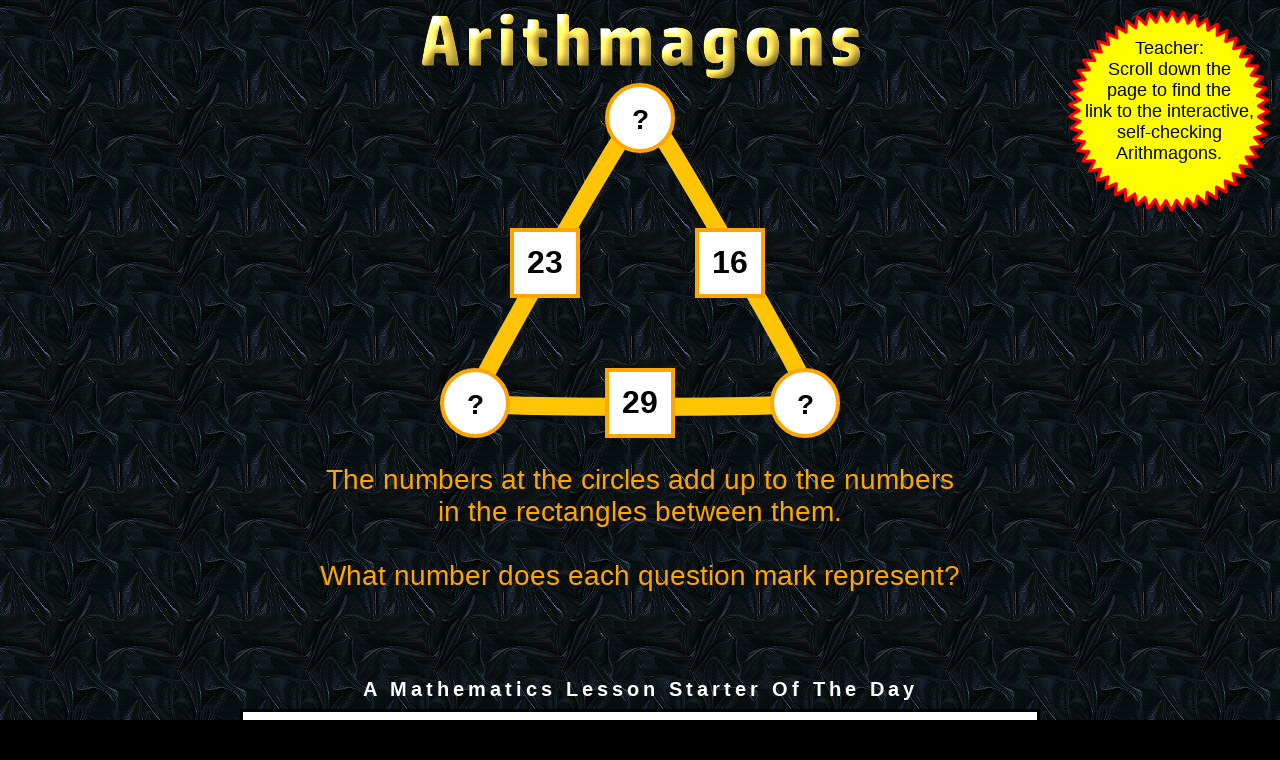

--- FILE ---
content_type: text/html
request_url: https://transum.org/Software/sw/Starter_of_the_day/Starter_August20.asp
body_size: 28107
content:

<!DOCTYPE html>
<html>

<head>
<meta charset="UTF-8">
<meta http-equiv="content-language" content="en-gb">
<meta name="description" content="This lesson starter requires pupils to find the missing numbers in this partly completed arithmagon puzzle">
<meta name="author" content="Transum Software, Transum%20at%20Gmail%20dot%20com">
<meta name="copyright" content="(C) Transum Software. https://www.Transum.org/Software">
<meta name="distribution" content="Global">
<meta name="robots" content="All">

<link rel="canonical" href="https://www.transum.org/Software/sw/Starter_of_the_day/Starter_August20.asp">
<link rel="shortcut icon" href="/favicon.ico">
<meta name="rating" content="General">
<meta name="abstract" content="This lesson starter requires pupils to find the missing numbers in this partly completed arithmagon puzzle. Start your Maths lesson with this mental activity which will encourage everyone to use their thinking skills right from the beginning.">

<meta name="viewport" content="width=device-width, initial-scale=1.0">


<meta property="og:title" content="Arithmagons">
<meta property="og:type" content="website">
<meta property="og:description" content="This lesson starter requires pupils to find the missing numbers in this partly completed arithmagon puzzle">
<meta property="og:url" content="https://www.transum.org/Software/sw/Starter_of_the_day/Starter_August20.asp">
<meta property="og:site_name" content="Transum">
<meta property="fb:admins" content="1306410124">

<meta name="keywords" content="Math,  Maths,  Mathematics, Arithmagons, Arithmogons, Numeracy,  Mental Starter of the Day, Arithmetic, Numbers, Calculate, Thinking Skills, Problem Solving">

<meta property="og:image" content="https://www.transum.org/Software/SW/Starter_of_the_day/Thumbs/324x200/August20.png">
<meta name="thumbnail" content="https://www.transum.org/Software/SW/Starter_of_the_day/Thumbs/162x100/August20.png">

<title>Arithmagons</title>

<link rel="stylesheet" type="text/css" href="StarterAndNormalise.css">
<link href='https://fonts.googleapis.com/css?family=Architects+Daughter' rel='stylesheet' type='text/css'>


<style type="text/css">
body {
	background-color:black;
	background-image:url('/Software/SW/Starter_of_the_day/bk_velv.gif');
	text-align:center;
	color:white;
}
#MainContainer {
	background-color:transparent;
	background-image:url('/Software/SW/Starter_of_the_day/Images/Shapes/Arithmagon.png');
	background-repeat:no-repeat;
	background-position:273px 0px;
	border: 0px solid #808080;
	width:900px;
	height:550px;
	margin:2px auto 30px auto;
	position:relative;
}
.comment_title {
	background-color:#FFC403;
	background-image:none;
	background: linear-gradient(to bottom, #FFC403 0%, #FFFFFF 8%, #FFC403 16%, #FFC403 100%);
	border-top:2px black solid;
	border-left:2px black solid;
	border-right:2px black solid;
	border-top-left-radius:15px;
	border-top-right-radius:15px;
	font-weight:bold;
	color:black;
	margin-bottom:0px;
	box-shadow:3px 0px 1px 1px rgba(0,0,0,0.13);
}
.comment_date {
	display:none;
}
.comment_body {
	color:gray;
	font-family: 'Architects Daughter', cursive;
	font-size:18px;
	padding-left:30px;
	padding-top:15px;
	padding-bottom:10px;
	border-left:2px black solid;
	border-right:2px black solid;
	border-bottom:2px black solid;
	margin-right:0px;
	margin-top:0px;
	margin-left:0px;
	box-shadow:3px 3px 3px 1px rgba(0,0,0,0.26);
}
.SubHead {
	color:white;
	letter-spacing:4px;
}
p.Answers {
	font-size:22px;
}
.Imp {
	position:absolute;
	width:70px;
	height:70px;
	text-align:center;
	border:4px orange solid;
	background-color:white;
}
.Rect p{
	font-size:32px;
	color:black;
	margin-top:12px;
	font-weight:bold;
}
.Imp input {
	width:50px;
	font-size:28px;
	font-weight:bold;
	text-align:center;
	border:0px aqua solid;
	margin-top:17px;
	-webkit-text-stroke-width: none;
	padding:0px;
}
.Imp input::-webkit-outer-spin-button,
.Imp input::-webkit-inner-spin-button {
    /* display: none; <- Crashes Chrome on hover */
    -webkit-appearance: none;
    margin: 0; /* <-- Apparently some margin are still there even though it's hidden */
}
#Input1 {top:-15px; left:415px;}
#Input2 {top:130px; left:505px;}
#Input3 {top:270px; left:580px;}
#Input4 {top:270px; left:415px;}
#Input5 {top:270px; left:250px;}
#Input6 {top:130px; left:320px;}
#Input1, #Input3, #Input5 {
	border-radius:35px;
}
#Information {
	position:absolute;
	top:338px;
	left:0px;
	text-align:center;
	font-family:"Gill Sans", "Gill Sans MT", Calibri, "Trebuchet MS", sans-serif;
	color:orange;
	font-size:28px;
	width:100%;
}
#TeacherAlert {
	position:absolute;
	top:10px;
	right:10px;
	background-image:url('Images/Shapes/NewsFlash.png');
	width:202px;
	height:202px;
	background-repeat:no-repeat;
	padding-top:10px;
}
#TeacherAlert p{
	color:black;
	text-align:center;
	font-size:18px;
}
</style>


	<script src="/jquery/js/jquery-1.11.0.min.js" type="text/javascript"></script>
	<script src="/jquery/js/jquery-ui-1.10.4.custom.js" type="text/javascript"></script>

	<!-- src="https://code.jquery.com/jquery-1.11.0.min.js" type="text/javascript">< -->
	<!-- src="https://code.jquery.com/ui/1.10.4/jquery-ui.min.js" type="text/javascript">< -->

<script type="text/javascript">
$(document).ready(function(){
	if (document.readyState != "complete"){
    	setTimeout( arguments.callee, 100 );
	    return;
	}
	$('#TeacherAlert').effect( "shake", {times:8}, 1000 ).fadeOut(20000);
});
</script>


</head>

<body>
<h1><img alt="Arithmagons" src="/software/SW/Starter_of_the_day/Images/Titles/Arithmagons.png" style="width: 450px; height: 72px"></h1>

<div id="MainContainer">
		<div id="Input1" class="Imp"><input type="text" value="?"></div>
		<div id="Input2" class="Imp Rect"><p>16</p></div>
		<div id="Input3" class="Imp"><input type="text" value="?"></div>
		<div id="Input4" class="Imp Rect"><p>29</p></div>
		<div id="Input5" class="Imp"><input type="text" value="?"></div>
		<div id="Input6" class="Imp Rect"><p>23</p></div>
	<p id="Information">The numbers at the circles add up to the numbers<br>in the rectangles between them.<br><br>What number does each question mark represent?</p>
</div>
<h2 class="SubHead">A Mathematics Lesson Starter Of The Day</h2>


<div id="TeacherAlert">
	<p>Teacher:<br>Scroll down the<br>page to find the<br>link to the interactive, self-checking Arithmagons.</p>
</div>


<div style="text-align:center">
<div class="Container" style="background-color:white; background-image:none; padding-top:10px;">

<p class="TopOfFooterLinks">
	<a href="/Software/SW/Starter_of_the_day/">Starter of The Day</a>
	<a href="/Software/">Transum Mathematics</a>
	<a href="/Software/Transum_Topics.asp">Topics</a>
</p>

<div style="margin:auto; clear:both;text-align:center;">

<div class="Dontshowforprinting">
<!--IMPORTANT This assumes adsbygoogle.js has already been loaded in the footer.asp file -->
<!-- Starter 728x90, updated 28 March 2010 -->
<ins class="adsbygoogle"
     style="display:inline-block;width:728px;height:90px"
     data-ad-client="ca-pub-3448116359683998"
     data-ad-slot="6570002497"></ins>
<script>
(adsbygoogle = window.adsbygoogle || []).push({});
</script>
</div>

</div>

<br>
<div align="center">

	<div id="StarterFooterCustomSearch" style="margin-bottom:20px;">
			<form method="get" action="/Search.asp">
				<input type="text" name="q" placeholder="Search the Transum website" style="width:290px;">
				<input type="submit" value="Search">
			</form>
	</div>


<div style="text-align:center; margin-top:15px;">

	<script src="//platform-api.sharethis.com/js/sharethis.js#property=5b0b70b6461c9500119099eb&product=inline-share-buttons"></script>
	<div class="sharethis-inline-share-buttons"></div>

</div>	


<div class="HideForCustomStarters">



<p class="normaltext" style="font-size:18px;">Topics: <a href="/Software/SW/Starter_of_the_day/index_page.asp">Starter</a>


								 | <a href="Similar.asp?ID_Topic=2">Algebra</a> 

								 | <a href="Similar.asp?ID_Topic=4">Arithmetic</a> 

								 | <a href="Similar.asp?ID_Topic=33">Puzzles</a> 
</p><ul class="comment_style">
									<li class="comment_title">Transum, </li>
									<li class="comment_date">&nbsp;</li>
									<li class="comment_body">Don&#39;t miss the online arithmagons exercise for pupils containing 48 different levels of difficulty. Trophies are available for completing eight arithmagons at each level. The first level is very easy, maybe too easy, requiring you to fill in the rectangles given the three numbers in the circles at the vertices of the triangle. You can find this exercise at <a href=http://www.Transum.org/go/?to=Arithmagons>Transum.org/go/?to=Arithmagons</a> and look for the &#39;More Levels&#39; button that allows you to select the level of difficulty.</li>


									<li class="comment_title">John B, Sydney, Australia</li>
									<li class="comment_date">&nbsp;</li>
									<li class="comment_body">My class loved this activity. We would like to see something like this again.</li>


									<li class="comment_title">Senan, Barnes Primary</li>
									<li class="comment_date">&nbsp;</li>
									<li class="comment_body">I really enjoyed this problem!!</li>


									<li class="comment_title">4 Jones, Scotch Oakburn College</li>
									<li class="comment_date">&nbsp;</li>
									<li class="comment_body">This was really fun and quite challenging and it helped us with our problem solving.</li>


									<li class="comment_title">Jenny Howard, Via Twitter</li>
									<li class="comment_date">&nbsp;</li>
									<li class="comment_body"><div style="margin:auto;width:504px;">
<blockquote class="twitter-tweet" data-lang="en"><p lang="en" dir="ltr">Arithmagons starter from Transum. <a href="https://t.co/4og2Nz6EI9">pic.twitter.com/4og2Nz6EI9</a></p>&mdash; Jenny Howard (@J3nnyHoward) <a href="https://twitter.com/J3nnyHoward/status/710046489800798213">March 16, 2016</a></blockquote>
<script async src="https://platform.twitter.com/widgets.js" charset="utf-8"></script>
</div></li>


									<li class="comment_title">J Li, New Zealand</li>
									<li class="comment_date">&nbsp;</li>
									<li class="comment_body">Could it be printed out?
<br><br>
[Transum: There is a link to the printable version of this activity lower down this page available for subscribers]</li>

</ul>
<p class="normaltext">How did you use this starter? Can you suggest 
how teachers could present or develop this resource? Do you have any comments? It is always useful to receive 
feedback and helps make this free resource even more useful for Maths teachers anywhere in the world.<br>
<a href="/Include/Comments/Form.asp?pagepath=/Software/sw/Starter_of_the_day/Starter_August20.asp">
<span style="color:#0000FF;">Click here</span></a> to enter your comments.</p>



<!-- REMOVED Jan 2021 INCLUDE virtual="/include/comments/inc_scores.asp" -->



</div> <!-- Close div class="HideForCustomStarters" -->



<div class="HideForCustomStarters">
	<p class="normaltext"><a href="/Software/sw/Starter_of_the_day/Starter_August19.asp">Previous Day</a> 
	| This starter is for 20 August | <a href="/Software/sw/Starter_of_the_day/Starter_August21.asp">
	Next Day</a></p>
	<p>
		<input name="ButtonPreviousDay" id="ButtonPreviousDay" type="button" value="Previous Day" onclick="javascript:window.location.href='/Software/sw/Starter_of_the_day/Starter_August19.asp'">
		<input name="ButtonNextDay" id="ButtonNextDay" type="button" value="Next Day" onclick="javascript:window.location.href='/Software/sw/Starter_of_the_day/Starter_August21.asp'">
	</p>
</div> <!-- Close div class="HideForCustomStarters" -->

<div style="text-align:center; width:100%;">

<div class="Dontshowforprinting">
<!--IMPORTANT This assumes adsbygoogle.js has already been loaded in the footer.asp file -->
<!-- Starter 728x90, updated 28 March 2010 -->
<ins class="adsbygoogle"
     style="display:inline-block;width:728px;height:90px"
     data-ad-client="ca-pub-3448116359683998"
     data-ad-slot="6570002497"></ins>
<script>
(adsbygoogle = window.adsbygoogle || []).push({});
</script>
</div>

</div>

</div>

</div>





<script type="text/javascript">

window.onload = function () {
	var AnsElements = document.querySelectorAll('.Answers');
	for (var iii=0; iii<AnsElements.length; iii++ ){
		AnsElements[iii].style.display = 'none';
	}
	document.querySelector('h2.Answers').style.display = 'block';
	var HTML = '<br>Answers are available to teachers, tutors and parents.<br><a href=\"/Software/FormativeFeedback/loginonly.asp\" style=\"color:red;\">Sign In</a> or <a href=\"/Software/FormativeFeedback/ApplicationForm.asp\"  style=\"color:red;\">Create an Account</a><br><br>';
	HTML += '<span style=\"font-size:14px;\">A Transum subscription also gives you access to the Class Admin student management system, downloadable worksheets, many more teaching resources and opens up ad-free access to the Transum website for you and your pupils.</span>';
	document.querySelector('h2.Answers').innerHTML = HTML;
} 

</script>


</div>

<p>&nbsp;</p>
<div class="One2One">


<div class="Dontshowforprinting">
<!--IMPORTANT This assumes adsbygoogle.js has already been loaded in the footer.asp file -->
<!-- Starter 728x90, updated 28 March 2010 -->
<ins class="adsbygoogle"
     style="display:inline-block;width:728px;height:90px"
     data-ad-client="ca-pub-3448116359683998"
     data-ad-slot="6570002497"></ins>
<script>
(adsbygoogle = window.adsbygoogle || []).push({});
</script>
</div>


<h2 class="Answers">Answers</h2>
<p class="Answers">The numbers at the vertices are 5, 11 and 18.</p>

<p><input name="Newnumbers" type="button" onclick="javascript:window.location.href='/Software/sw/Starter_of_the_day/Starter_August20.asp'" value=" Change Numbers "></p>
<p class="note_to_teacher"><b>Note to teacher:</b> 
Doing this activity once with a class helps students develop strategies. It is 
only when they do this activity a second time that they will have the 
opportunity to practise those strategies. That is when the learning is 
consolidated. Click the button above to regenerate another version of this 
starter from random numbers.</p>


<div class="Dontshowforprinting">
<!--IMPORTANT This assumes adsbygoogle.js has already been loaded in the footer.asp file -->
<!-- Starter 728x90, updated 28 March 2010 -->
<ins class="adsbygoogle"
     style="display:inline-block;width:728px;height:90px"
     data-ad-client="ca-pub-3448116359683998"
     data-ad-slot="6570002497"></ins>
<script>
(adsbygoogle = window.adsbygoogle || []).push({});
</script>
</div>

<hr>

<div class="Dontshowforprinting">

<p style="text-align:left;">Your access to the majority of the Transum resources continues to be free but you can help support the continued growth of the website by doing your Amazon shopping using the links on this page. Below is an Amazon link. As an Amazon Associate I earn a small amount from qualifying purchases which helps pay for the upkeep of this website.</p>

<a target="_blank" style="background-color: #ccc;border: 1px solid #777;padding: 7px 15px;" href="https://www.amazon.co.uk/b?_encoding=UTF8&tag=transum-21&linkCode=ur2&linkId=9a91abe5ff412a173ab62878a38bdb80&camp=1634&creative=6738&node=429892031">Educational Technology on Amazon</a>
<p>&nbsp;</p>



</div>

<div class="Dontshowforprinting">
<a href="/Software/Transum_Products.asp"><img src="/Software/SW/Starter_of_the_day/Images/Titles/TransumShop.png" style="width:547px;height:99px;display:block;margin:auto;"  alt="Online Maths Shop" title="Online Maths Shop"></a>
</div>



<table style="border:0px;width:710px; margin:auto;" id="One2Onetable">
		<tr>
			<td colspan="3"  style="padding:5px;">
			<hr>
			
				<div style="text-align:center; font-family:Arial, Helvetica, sans-serif; font-size:14px; color:black;">
					Change the background of this page to
					    <button type="button" id="makeBlack" aria-label="Set page background to black">Black</button>&nbsp;or&nbsp; 
					    <button type="button" id="makeWhite" aria-label="Set page background to white">White</button>
					for clearer classroom display.
				</div>

				<script>
					  (function () {
					    var blackBtn = document.getElementById('makeBlack');
					    var whiteBtn = document.getElementById('makeWhite');
					
					    function setPageBackground(colour) {
					      var body = document.body;
					      var html = document.documentElement;
					
					      // Remove any background images and set a solid background colour.
					      body.style.backgroundImage = 'none';
					      html.style.backgroundImage = 'none';
					      body.style.backgroundColor = colour;
					      html.style.backgroundColor = colour;
					
					      // Optional: improve contrast automatically.
					      // Comment out the next line if you do not want the text colour to change.
					      body.style.color = (colour.toLowerCase() === 'black' ? 'white' : '');
					            var h1Colour = (colour.toLowerCase() === 'black') ? 'white' : 'black';
							    document.querySelectorAll('h1').forEach(function (el) {
							        el.style.color = h1Colour;
							        el.style.textShadow = 'none';
							   	});
					    }
					
					    blackBtn.addEventListener('click', function () { setPageBackground('black'); });
					    whiteBtn.addEventListener('click', function () { setPageBackground('white'); });
					  })();
				</script>
			
			<hr>
			</td>
		</tr>
		<tr>
			<td style="padding:5px; text-align:left;">
			<img src="/Software/SW/Starter_of_the_day/images/LaptopsInLessons2.png" style="width:120px; height:121px" alt="Laptops In Lessons">
			</td>
			<td style="padding:5px;text-align:center;"><p style="color:#000000; font-size:14px; text-align:center;">
			Teacher, do your students have access to computers such as tablets, <a href="/iPad/Maths.asp">
			iPads</a> or <a href="/Software/OnetoOne/">Laptops</a>?&nbsp;
			
				This page was really designed for projection on a whiteboard but if you really want the students to have access to it here is a concise URL for a version of this page without the comments:</p>
				<p style="color:navy; font-size:16px; font-family:'Courier New', Courier, monospace;">Transum.org/go/?Start=August20</p>
				<p style="color:#000000; font-size:14px">However it would be better to assign one of the student interactive activities below.
			
			</p></td>
			<td>
			<p style="padding:5px; text-align:right;">
			<img src="/Software/SW/Starter_of_the_day/images/LaptopsInLessons2.png" style="width:120px; height:121px" alt="Laptops In Lessons">
			</td>
		</tr>
</table>

<p>Here is the URL which will take them to a student version of this activity with many different levels of difficulty.</p>

<p><a href="/go/?to=arithmagons"><span class="GoTo">Transum.org/go/?to=Arithmagons</span><br><br>
	<img src="/Go/Thumbnails324x200/398.gif" alt="Student Activity" style="width:324px;height:200px;display:block;margin:auto;">
</a></p>
	<p>If your pupils do not have access to computers there is a printable set of Arithmagon worksheets here:</p>
	<a href="/Maths/Worksheet/?name=arithmagonsheets"><img src="/Go/Thumbnails324x200/730.gif" alt="Arithmagon Worksheets" style="width:324px;height:200px;display:block;margin:auto;" ></a>


<p>&nbsp;</p>
<hr>

<div class="Dontshowforprinting">
<div style="width:728px !important; max-height:50px !important; height:50px !important; text-align:center; overflow:hidden !important; margin:auto;">
<script async src="https://pagead2.googlesyndication.com/pagead/js/adsbygoogle.js?client=ca-pub-3448116359683998"
     crossorigin="anonymous"></script>
<!-- June 2022 new 728x50 -->
<ins class="adsbygoogle"
     style="display:inline-block;width:728px;height:50px;"
     data-ad-client="ca-pub-3448116359683998"
     data-ad-slot="7380049927"></ins>
<script>
     (adsbygoogle = window.adsbygoogle || []).push({});
</script>
</div>

</div>

</div>

	
	<script async src="https://pagead2.googlesyndication.com/pagead/js/adsbygoogle.js?client=ca-pub-3448116359683998" crossorigin="anonymous"></script>

	

<style type="text/css">
div#FooterNew2024 {
    width: 100%;
    border-top: 1px black solid;
    border-bottom: 1px black solid;
    margin-top: 20px;
    margin-left: 0;
    margin-right: 0;
    margin-bottom: 0;
    background-color: #333333;
        background-image: linear-gradient(
        to bottom,
        #111111 0%,
        #999999 5%,
        #777777 30%,
        #444444 70%,
        #111111 98%,
        #000000 100%
    );
    padding: 20px 0;
    box-sizing: border-box;
}
div#FooterNew2024 > div {
    display: flex;
    flex-wrap: wrap;
    justify-content: space-around;
    max-width: 800px;
    margin: auto;
    position: relative;
}
div.FooterNew2024_inc_UL {
    padding: 0px;
    text-align: left;
    flex: 1 1 200px;
    margin: 10px 1px;
}
div.FooterNew2024_inc_UL p {
    font-family: Arial, Helvetica, sans-serif;
    color: aliceblue;
    font-size: 14px;
    font-weight: normal;
    margin: 2px;
}
div.FooterNew2024_inc_UL a {
    color: lightgrey;
    font-size: 12px;
    font-family: "Gill Sans", "Gill Sans MT", Calibri, "Trebuchet MS", sans-serif;
    text-decoration: none;
}
div.FooterNew2024_inc_UL a:visited, div.FooterNew2024_inc_UL a:active {
    color: lightgrey;
}
div.FooterNew2024_inc_UL ul {
    margin: 2px;
    padding-left: 0;
}
div.FooterNew2024_inc_UL li {
    list-style: none;
    line-height: 16px;
}
div.FooterNew2024_inc_UL input[type=text], div.FooterNew2024_inc_UL input[type=submit] {
    font-size: 12px;
}
div#FooterSearch {
    text-align: center;
    width: 100%;
    margin-top: 20px;
}
#FooterSearch input {
    font-size: 10px;
    color: black;
}
.copyright {
    text-align: center;
    margin-top: 20px;
}
.copyright a {
    font-family: 'Courier New', Courier, monospace;
    color: silver;
    font-size: 18px;
    font-weight: bold;
    text-decoration: none;
}
.apple-logo {
	width: 142px;
	height: 195px;
	position: absolute;
	top: -30px;
	right: 0px;
}
.KidSafe {
	height:59px;
	width:125px;
	border:0px;
	position: absolute;
	bottom: 0px;
	left: 0px;
}
@media (max-width: 768px) {
	div#FooterNew2024 {
		margin:20px auto 0px !important;
		width: 100% !important;
	}
    div#FooterNew2024 > div {
        flex-direction: column;
        align-items: center;
    }
    div.FooterNew2024_inc_UL {
        text-align: center;
    }
    .apple-logo {
        position: static !important;
        display: block;
        margin: 0 auto 20px;
    }
    .KidSafe {
        position: static !important;
        display: block;
        margin: 20px auto 20px;
    }
}
</style>

<div id="FooterNew2024" class="Dontshowforprinting">
    <div>
        <img alt="Apple" src="/Software/SW/Starter_of_the_day/Images/Apple2.png" class="apple-logo">

        <div class="FooterNew2024_inc_UL">
            <p>For Students:</p>
            <ul>
	<li><a title="Find an activity for the Maths topic you are studying" href="/Software/Maths_Map/">Maths Map</a></li>
	<li><a title="Activitied to engage your mathematical skills" href="/go/">Go Maths</a></li>
	<li><a title="Mathematical games" href="/Software/Game/">Games</a></li>
	<li><a title="Mathematical puzzles and challenges" href="/Software/Puzzles/">Puzzles</a></li>
	<li><a title="Learn a Times Table in only 5 days!" href="/Tables/Times_Tables.asp">Times Tables</a></li>
	<li><a title="An online multiplication table speed test" href="/Software/Tablesmaster/">TablesMaster</a></li>
	<li><a title="Activities designed to work well on a touch sensitive screen" href="/iPad/Maths.asp">iPad Maths</a></li>
	<li><a title="Your chance to be a Mathematics detective" href="/Software/Investigations/">Investigations</a></li>
	<li><a title="Examination type questions similar to those appearing on GCSE and IB Maths exams." href="/Maths/Exam/">Exam Questions</a></li>
</ul>


            <p>&nbsp;</p>

        </div>
        <div class="FooterNew2024_inc_UL">
            <p>For Teachers:</p>
            <ul>
	<li><a title="A Maths Lesson thinking skills starter for each day of the year" href="/Software/SW/Starter_of_the_day/">Starter of the Day</a></li>
	<li><a title="Visual Aids to project on to a whiteboard and write on" href="/Software/SW/index.asp">Shine+Write</a></li>
	<li><a title="Fun mathematical activities for the end of term" href="/Software/Fun_Maths/">Fun Maths</a></li>
	
	<li><a title="Read the latest edition of the Transum Newsletter" href="/Newsletter/">Newsletter</a></li>
	
	<li><a title="Let the Random Student Generator pick a name at random from your class list" href="/Software/RandomStudents/">Random Names</a></li>
	
	
	<li><a title="Some of the videos available on YouTube that may be of use in Mathematics lessons" href="/Software/SW/YouTube/">Maths Videos</a></li>
	
	<!--
	<li><a title="Getting the best out of portable technology for pupils in Mathematics lessons" href="/Software/OnetoOne/">Laptops in Lessons</a></li>	
	-->
	
	<li><a title="Some great ideas for displaying Mathematics in your classroom" href="/Maths/Display/">Maths On Display</a></li>
	
	<li><a title="Our online student information management system and lesson planner" href="/Software/FormativeFeedback/">Class Admin</a></li>
	<li><a id="NC" title="The English National Curriculum for Mathematics with suggested activities" href="/Maths/National_Curriculum/" >Curriculum</a></li>
</ul>
        </div>
        <div class="FooterNew2024_inc_UL">
            <p>For All:</p>
            <ul>

	<li><a title="Sign in or subscribe to Transum" href="/Software/FormativeFeedback/LoginOnly.asp">Sign In</a></li>

	<li><a title="Buy a licence to use Transum at your school" href="/Software/Transum_Buy.asp">Create An Account</a></li>
	<li><a title="Our front door" href="/">Home</a></li>
	<li><a title="What is Transum?" href="/Software/Transum_About.asp">About Transum</a></li>
	<li><a title="Find activities to go with the topic you are studying" href="/Software/Transum_Topics.asp">Topics</a></li>
	<li><a title="Supporting parents supporting their children in Mathematics" href="/Parents/">Parents</a></li>
	<li><a title="Find out about privacy on the Transum website" href="/Privacy.asp">Privacy Policy</a></li>
	<li><a title="Contact us by email" href="/Software/Transum_About.asp">Contact Me</a></li>
	<li><a title="Buy mathematical resources" href="/Software/Transum_Products.asp">Shop</a></li>
</ul>


        </div>
        <div id="FooterSearch">
            <form method="get" action="/Search.asp">
                <input type="text" name="q" placeholder="Search Transum" style="width:120px;">
                <input type="submit" value="Search">
            </form>
        </div>
        
        <a href="https://www.kidsafeseal.com/" target="_blank"><img alt="Transum.org is a proud supporter of the kidSAFE Seal Program" src="https://www.kidsafeseal.com/supporterlogo/19115794451779121922/transum_supporter.jpg" class="KidSafe"></a> 
        
        
        
        <div class="copyright">
            <a title="Transum" href="https://www.transum.org/Software">&copy;1997-2025 WWW.TRANSUM.ORG</a>
        </div>
        
        
        
    </div>
</div>


<!-- GOOGLE ANALYTICS START -->
<!-- Google tag (gtag.js) -->
<script async src="https://www.googletagmanager.com/gtag/js?id=G-YNQM7Z2FK9"></script>
<script>
  window.dataLayer = window.dataLayer || [];
  function gtag(){dataLayer.push(arguments);}
  gtag('js', new Date());

  gtag('config', 'G-YNQM7Z2FK9');
</script>
<!-- GOOGLE ANALYTICS END -->

</body>
</html>

--- FILE ---
content_type: text/html; charset=utf-8
request_url: https://www.google.com/recaptcha/api2/aframe
body_size: 266
content:
<!DOCTYPE HTML><html><head><meta http-equiv="content-type" content="text/html; charset=UTF-8"></head><body><script nonce="J4W1aovCfVhPsWuN_mWVTw">/** Anti-fraud and anti-abuse applications only. See google.com/recaptcha */ try{var clients={'sodar':'https://pagead2.googlesyndication.com/pagead/sodar?'};window.addEventListener("message",function(a){try{if(a.source===window.parent){var b=JSON.parse(a.data);var c=clients[b['id']];if(c){var d=document.createElement('img');d.src=c+b['params']+'&rc='+(localStorage.getItem("rc::a")?sessionStorage.getItem("rc::b"):"");window.document.body.appendChild(d);sessionStorage.setItem("rc::e",parseInt(sessionStorage.getItem("rc::e")||0)+1);localStorage.setItem("rc::h",'1762926419250');}}}catch(b){}});window.parent.postMessage("_grecaptcha_ready", "*");}catch(b){}</script></body></html>

--- FILE ---
content_type: text/css
request_url: https://transum.org/Software/sw/Starter_of_the_day/StarterAndNormalise.css
body_size: 13433
content:
/*! normalize.css 2012-03-11T12:53 UTC - http://github.com/necolas/normalize.css */

/* =============================================================================
   HTML5 display definitions
   ========================================================================== */

/*
 * Corrects block display not defined in IE6/7/8/9 &amp; FF3
 */

article,
aside,
details,
figcaption,
figure,
footer,
header,
hgroup,
nav,
section,
summary {
    display: block;
}

/*
 * Corrects inline-block display not defined in IE6/7/8/9 &amp; FF3
 */

audio,
canvas,
video {
    display: inline-block;
    *display: inline;
    *zoom: 1;
}

/*
 * Prevents modern browsers from displaying 'audio' without controls
 * Remove excess height in iOS5 devices
 */

audio:not([controls]) {
    display: none;
    height: 0;
}

/*
 * Addresses styling for 'hidden' attribute not present in IE7/8/9, FF3, S4
 * Known issue: no IE6 support
 */

[hidden] {
    display: none;
}


/* =============================================================================
   Base
   ========================================================================== */

/*
 * 1. Corrects text resizing oddly in IE6/7 when body font-size is set using em units
 *    http://clagnut.com/blog/348/#c790
 * 2. Prevents iOS text size adjust after orientation change, without disabling user zoom
 *    www.456bereastreet.com/archive/201012/controlling_text_size_in_safari_for_ios_without_disabling_user_zoom/
 */

html {
    font-size: 100%; /* 1 */
    -webkit-text-size-adjust: 100%; /* 2 */
    -ms-text-size-adjust: 100%; /* 2 */
}

/*
 * Addresses font-family inconsistency between 'textarea' and other form elements.
 */

html,
button,
input,
select,
textarea {
    font-family: sans-serif;
}

/*
 * Addresses margins handled incorrectly in IE6/7
 */

body {
    margin: 0;
    padding:0px;
}


/* =============================================================================
   Links
   ========================================================================== */

/*
 * Addresses outline displayed oddly in Chrome
 */

a:focus {
    outline: thin dotted;
}

/*
 * Improves readability when focused and also mouse hovered in all browsers
 * people.opera.com/patrickl/experiments/keyboard/test
 */

a:hover,
a:active {
    outline: 0;
}


/* =============================================================================
   Typography
   ========================================================================== */

/*
 * Addresses font sizes and margins set differently in IE6/7
 * Addresses font sizes within 'section' and 'article' in FF4+, Chrome, S5
 */

h1 {
    font-size: 22px;
    margin:10px;
}

h2 {
    font-size: 20px;
    margin: 8px;
}

h3 {
    font-size: 18px;
    margin: 7px;
}

h4 {
    font-size: 16px;
    margin: 6px;
}

h5 {
    font-size: 14px;
    margin: 5px;
}

h6 {
    font-size: 12px;
    margin: 4px;
}

/*
 * Addresses styling not present in IE7/8/9, S5, Chrome
 */

abbr[title] {
    border-bottom: 1px dotted;
}

/*
 * Addresses style set to 'bolder' in FF3+, S4/5, Chrome
*/

b,
strong {
    font-weight: bold;
}

blockquote {
    margin: 1em 40px;
}

/*
 * Addresses styling not present in S5, Chrome
 */

dfn {
    font-style: italic;
}

/*
 * Addresses styling not present in IE6/7/8/9
 */

mark {
    background: #ff0;
    color: #000;
}

/*
 * Addresses margins set differently in IE6/7
 */

p,
pre {
    margin: 1em 0;
}

/*
 * Corrects font family set oddly in IE6, S4/5, Chrome
 * en.wikipedia.org/wiki/User:Davidgothberg/Test59
 */

pre,
code,
kbd,
samp {
    font-family: monospace, serif;
    _font-family: 'courier new', monospace;
    font-size: 1em;
}

/*
 * Improves readability of pre-formatted text in all browsers
 */

pre {
    white-space: pre;
    white-space: pre-wrap;
    word-wrap: break-word;
}

/*
 * 1. Addresses CSS quotes not supported in IE6/7
 * 2. Addresses quote property not supported in S4
 */

/* 1 */

q {
    quotes: none;
}

/* 2 */

q:before,
q:after {
    content: '';
    content: none;
}

small {
    font-size: 75%;
}

/*
 * Prevents sub and sup affecting line-height in all browsers
 * gist.github.com/413930
 */

sub,
sup {
    font-size: 75%;
    line-height: 0;
    position: relative;
    vertical-align: baseline;
}

sup {
    top: -0.5em;
}

sub {
    bottom: -0.25em;
}


/* =============================================================================
   Lists
   ========================================================================== */

/*
 * Addresses margins set differently in IE6/7
 */

dl,
menu,
ol,
ul {
    margin: 1em 0;
}

dd {
    margin: 0 0 0 40px;
}

/*
 * Addresses paddings set differently in IE6/7
 */

menu,
ol,
ul {
    padding: 0 0 0 40px;
}

/*
 * Corrects list images handled incorrectly in IE7
 */

nav ul,
nav ol {
    list-style: none;
    list-style-image: none;
}


/* =============================================================================
   Embedded content
   ========================================================================== */

/*
 * 1. Removes border when inside 'a' element in IE6/7/8/9, FF3
 * 2. Improves image quality when scaled in IE7
 *    code.flickr.com/blog/2008/11/12/on-ui-quality-the-little-things-client-side-image-resizing/
 */

img {
    border: 0; /* 1 */
    -ms-interpolation-mode: bicubic; /* 2 */
}

/*
 * Corrects overflow displayed oddly in IE9
 */

svg:not(:root) {
    overflow: hidden;
}


/* =============================================================================
   Figures
   ========================================================================== */

/*
 * Addresses margin not present in IE6/7/8/9, S5, O11
 */

figure {
    margin: 0;
}


/* =============================================================================
   Forms
   ========================================================================== */

/*
 * Corrects margin displayed oddly in IE6/7
 */

form {
    margin: 0;
}

/*
 * Define consistent border, margin, and padding
 */

fieldset {
    border: 1px solid #c0c0c0;
    margin: 0 2px;
    padding: 0.35em 0.625em 0.75em;
}

/*
 * 1. Corrects color not being inherited in IE6/7/8/9
 * 2. Corrects text not wrapping in FF3
 * 3. Corrects alignment displayed oddly in IE6/7
 */

legend {
    border: 0; /* 1 */
    padding: 0;
    white-space: normal; /* 2 */
    *margin-left: -7px; /* 3 */
}

/*
 * 1. Corrects font size not being inherited in all browsers
 * 2. Addresses margins set differently in IE6/7, FF3+, S5, Chrome
 * 3. Improves appearance and consistency in all browsers
 */

button,
input,
select,
textarea {
    font-size: 100%; /* 1 */
    margin: 0; /* 2 */
    vertical-align: baseline; /* 3 */
    *vertical-align: middle; /* 3 */
}

/*
 * Addresses FF3/4 setting line-height on 'input' using !important in the UA stylesheet
 */

button,
input {
    line-height: normal; /* 1 */
}

/*
 * 1. Improves usability and consistency of cursor style between image-type 'input' and others
 * 2. Corrects inability to style clickable 'input' types in iOS
 * 3. Removes inner spacing in IE7 without affecting normal text inputs
 *    Known issue: inner spacing remains in IE6
 */

button, input[type=button], input[type=reset], input[type=submit] {
    cursor: pointer; /* 1 */
    -webkit-appearance: button; /* 2 */
    *overflow: visible;  /* 3 */
}

/*
 * Re-set default cursor for disabled elements
 */

button[disabled],
input[disabled] {
    cursor: default;
}

/*
 * 1. Addresses box sizing set to content-box in IE8/9
 * 2. Removes excess padding in IE8/9
 * 3. Removes excess padding in IE7
      Known issue: excess padding remains in IE6
 */

input[type=checkbox], input[type=radio] {
    box-sizing: border-box; /* 1 */
    padding: 0; /* 2 */
    *height: 13px; /* 3 */
    *width: 13px; /* 3 */
}

/*
 * 1. Addresses appearance set to searchfield in S5, Chrome
 * 2. Addresses box-sizing set to border-box in S5, Chrome (include -moz to future-proof)
 */

input[type=search] {
    -webkit-appearance: textfield; /* 1 */
    -moz-box-sizing: content-box;
    -webkit-box-sizing: content-box; /* 2 */
    box-sizing: content-box;
}

/*
 * Removes inner padding and search cancel button in S5, Chrome on OS X
 */

input[type=search]::-webkit-search-decoration, input[type=search]::-webkit-search-cancel-button {
    -webkit-appearance: none;
}

/*
 * Removes inner padding and border in FF3+
 * www.sitepen.com/blog/2008/05/14/the-devils-in-the-details-fixing-dojos-toolbar-buttons/
 */

button::-moz-focus-inner,
input::-moz-focus-inner {
    border: 0;
    padding: 0;
}

/*
 * 1. Removes default vertical scrollbar in IE6/7/8/9
 * 2. Improves readability and alignment in all browsers
 */

textarea {
    overflow: auto; /* 1 */
    vertical-align: top; /* 2 */
}


/* =============================================================================
   Tables
   ========================================================================== */

/*
 * Remove most spacing between table cells
 */

table {
    border-collapse: collapse;
    border-spacing: 0;
}

/* =============================================================================
   TRANSUM SPECIFIC STYLES #####################################################
   ========================================================================== */
* {
	-webkit-box-sizing: border-box; 
	-moz-box-sizing:    border-box; 
	box-sizing:         border-box;
	}
body {
	font-family:Arial, Helvetica, sans-serif;
	font-size:18px;
	background-color: #0066CC;
	text-align: center;
	color: #FFFFFF;
	}
div.Container   {
	position: relative;
	width: 800px;
	background-color: #FFFFFF;
	padding: 20px;
	text-align:left;
	color: #000000;
	border: 3px black solid; 
	margin: 0 auto;
	-webkit-box-sizing: border-box; 
	-moz-box-sizing:    border-box; 
	box-sizing:         border-box;
	}
a:link, a:visited, a:active {
	color: #0000FF;
	}
div.One2One {
	width: 800px;
	background-color: #FFFFFF;
	position: relative;
	padding: 20px;
	text-align: center;
	color: #000000;
	border:  3px black solid;
	margin: 20px auto 0 auto;
	-webkit-box-sizing: border-box; 
	-moz-box-sizing:    border-box; 
	box-sizing:         border-box;
	}
p.normaltext {
	font-family:Arial, Helvetica, sans-serif;
	font-size:12px;
	color:black;
	}
div.voting {
	margin-left: 200px;
	text-align: left;
	font-family:Arial, Helvetica, sans-serif;
	font-size:14px;
	color:black;
	}
p.spacer{
	margin-top: -4px;
	margin-bottom: -4px;
	}

h1, h2, h3, h4, h5, h6 {
	font-family:Arial, Helvetica, sans-serif;
	color:black;
	}
.LeftOffset {
	position:absolute;
	left:-2000px;
	}
p   {
	font-family:Arial, Helvetica, sans-serif; 
	font-size: 14px;
	}
li  {
	font-family:Arial, Helvetica, sans-serif; 
	font-size: 14px;
	color: #000000;
	}
.note_to_teacher {
	font-family:Tahoma;
	font-size:12px;
	color:#808080;
}
.Answers	{
	color: #FF0000;
	margin-top:15px;
	display:none;
	}
h2.Answers a {
	display: inline-block;
    white-space: nowrap;
    background-color: #ccc;
    border: 1px solid #777;
	padding: 0 15px;
	margin: 10px;
	font: bold 20px/30px Arial, Helvetica;
	text-decoration: none;
	color: black;
	border-radius: 4px;
	cursor:pointer;  
}
h2.Answers a:hover {
	background-color: pink;
}
.GoTo {
	font-family: Courier New;
	font-size: 26px;
	font-weight: bold;
	}
.Concise {
	text-align:center;
	}
.comment_style {
	list-style: none;
	margin-left:0px;
	margin-right:0px;
	text-align:left;
	text-indent:0px;
	padding-left:0px;
	width:640px;
}
.comment_title {
	padding:0px;
	padding-top:7px;
	padding-bottom:7px;
	font-size:12px;
	color:black;
	font-family:'Trebuchet MS',Verdana,Arial,Sans-serif;
	background-image:url('Images/Comment_Backgrounds/Default.gif');
	background-color:white;
	background-repeat:no-repeat;
	background-position:0px 0px;
	border:0px;
	padding-left:10px;
}
.comment_date {
	font-family: "Times New Roman", Times, serif;
	font-size: x-small;
	font-style: italic;
	text-align:right;
	color:black;
	margin-right:10px;
	}
.comment_body {
	margin-left:50px;
	margin-right:30px;
	margin-bottom:30px;
	font-size:12px;
	color:black;
	font-family:'Trebuchet MS',Verdana,Arial,Sans-serif;
}
.TopOfFooterLinks {
	text-align:center;
	margin-top:0px;
	padding:0px;
	line-height:1em;
}
.TopOfFooterLinks a{
	padding-top:3px;
}
.TopOfFooterLinks a, input#ButtonPreviousDay, input#ButtonNextDay {
	background-color:silver;
	box-shadow: inset 0 0 5px #000000;
	width:150px;
	height:22px;
	border:1px black solid;
	border-radius:8px;
	display:inline-block;
	font-size:12px;
	margin-top:0px;
	text-decoration:none;
	color:black;
	font-family: Arial, "Franklin Gothic Medium", sans-serif;
	font-weight:normal;
}
input#ButtonPreviousDay, input#ButtonNextDay {
	position:absolute;
	top:10px;
	padding-top:0px;
}
input#ButtonPreviousDay {
	left:13px;
	}
input#ButtonNextDay {
	right:13px;
}

/* TinyMCE specific rules */
.mceContentBody {
	background-color: #FFFFFF;
	padding: 5px;
	text-align:left;
	color: #0000FF;
	font-family: Comic Sans MS;
	font-size:14pt;
}

